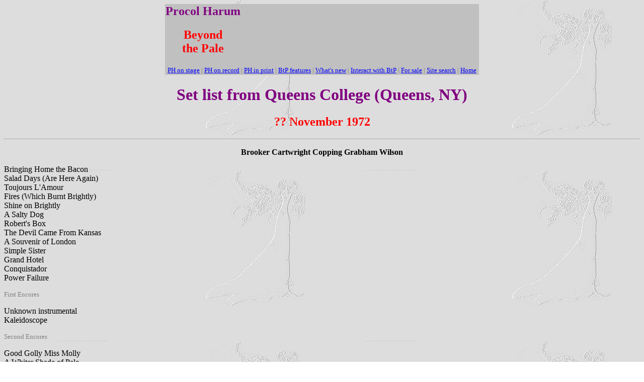

--- FILE ---
content_type: text/html
request_url: https://www.procolharum.com/set_queens-7211xx.htm
body_size: 1967
content:
<html>

<head>
<meta http-equiv="Content-Type"
content="text/html; charset=iso-8859-1">
<meta name="keywords"
content="Procol Harum, Procal, Harem, Procul, Gary Brooker, Matthew Fisher, Wilson, Barrie Wilson, B.J. Wilson, Robin Trower, Keith Reid, Graham Broad, Alan Cartwright, Chris Copping, Matthew Pegg, Peter Solley,Mick Grabham, Whiter Shade of Pale, David Bronze, Bob">
<meta name="Template"
content="C:\PROGRAM FILES\MICROSOFT OFFICE\html.dot">
<meta name="GENERATOR" content="Microsoft FrontPage 6.0">
<title>Set list from Queens College (Queens, NY)</title>
</head>

<body background="mabel.gif" text="#000000" link="#0000FF"
vlink="#800080">
<div align="center"><center>

<table border="0" cellspacing="0" width="624">
    <tr>
        <td bgcolor="#C0C0C0"><h2 align="center"><FONT COLOR="#800080">Procol Harum</FONT></h2>
        <h2 align="center"><font color="#FF0000">Beyond<br>
        the Pale </font></h2>
        </td>
        <td bgcolor="#C0C0C0"><p align="center"><!-- Begin AdRotator.com's AdButler Code  --> 
		<IFRAME SRC="http://imgserv.adbutler.com/adserve/;ID=114157;size=468x60;setID=28742;aff=on;loc=0;type=iframe" WIDTH="468" HEIGHT="60" FRAMEBORDER="0" BORDER="0" MARGINWIDTH="0" MARGINHEIGHT="0" VSPACE="0" HSPACE="0" SCROLLING="NO" target="_top"> <script
        language="JAVASCRIPT"
        src="http://imgserv.adbutler.com/adserve/;ID=114157;size=468x60;setID=28742;aff=on;loc=0;type=js">
</script>
<NOSCRIPT>        <A HREF="http://imgserv.adbutler.com/go2/;ID=114157;size=468x60;setID=28742;aff=on;loc=0"><img
        src="http://imgserv.adbutler.com/adserve/;ID=114157;size=468x60;setID=28742;aff=on;loc=0;type=img"
        border="0" width="468" height="60"></A> </NOSCRIPT> </IFRAME> <!-- End AdRotator.com's AdButler Code  --> </p>
        </td>
    </tr>
    <tr>
        <td colspan="2" bgcolor="#C0C0C0"><p align="center"><A HREF="http://www.procolharum.com/onstage.htm"><FONT SIZE=2>PH on stage</FONT></A><FONT SIZE=2> </FONT><font
        color="#808080" size="2">| </font><A HREF="http://www.procolharum.com/recordings.htm"><FONT SIZE=2>PH on record</FONT></A><FONT SIZE=2> </FONT><font
        color="#808080" size="2">| </font><A HREF="http://www.procolharum.com/history.htm"><FONT SIZE=2>PH in print</FONT></A><FONT SIZE=2> </FONT><font
        color="#808080" size="2">| </font><A HREF="http://www.procolharum.com/features.htm"><FONT SIZE=2>BtP features</FONT></A><font
        color="#808080" size="2"> | </font><A HREF="http://www.procolharum.com/what'snew.htm"><FONT SIZE=2>What's new</FONT></A><FONT SIZE=2> </FONT><font
        color="#808080" size="2">| </font><A HREF="http://www.procolharum.com/interact.htm"><FONT SIZE=2>Interact with BtP</FONT></A><FONT SIZE=2> </FONT><font
        color="#808080" size="2">|</font><FONT SIZE=2> </FONT><A HREF="http://www.procolharum.com/forsale.htm"><FONT SIZE=2>For sale</FONT></A><font
        color="#808080" size="2"> | </font><A HREF="http://www.procolharum.com/99/BtPSearch.htm"><FONT SIZE=2>Site search</FONT></A><FONT SIZE=2> </FONT><font
        color="#808080" size="2">|</font><FONT SIZE=2> </FONT><A HREF="http://www.procolharum.com/"><FONT SIZE=2>Home</FONT></A></p>
        </td>
    </tr>
</table>
</center></div>

<h1 align="center"><FONT COLOR="#800080">Set list from Queens College (Queens, 
NY)</FONT></h1>

<h2 align="center"><font color="#FF0000">?? November 1972</font></h2>

<hr>

<p align="center"><B>Brooker Cartwright Copping Grabham Wilson</B></p>
<p align="left">Bringing Home the Bacon<br>
Salad Days (Are Here Again)<br>
Toujours L'Amour<br>
Fires (Which Burnt Brightly)<br>
Shine on Brightly<br>
A Salty Dog<br>
Robert's Box<br>
The Devil Came From Kansas<br>
A Souvenir of London<br>
Simple Sister<br>
Grand Hotel<br>
Conquistador<br>
Power Failure</p>
<p align="left"><font color="#808080" size="2">First Encores</font></p>
<p align="left">Unknown instrumental<br>
Kaleidoscope</p>
<p align="left"><font color="#808080" size="2">Second Encores</font></p>
<p align="left">Good Golly Miss Molly<br>
A Whiter Shade of Pale<br>
&nbsp;</p>

<table border="1" cellpadding="7" cellspacing="1" width="716"
bordercolor="#000000">
    <tr>
        <td valign="top" width="5%">17</td>
        <td valign="top" width="21%"><FONT SIZE=2><B>songs
        altogether:</B><I> </I></FONT></td>
        <td valign="top" width="2%">3</td>
        <td valign="top" width="29%"><FONT SIZE=2>from <I>Procol
        Harum</I></FONT></td>
        <td valign="top" width="4%">1</td>
        <td valign="top" width="34%"><FONT SIZE=2>from <I>Shine
        on Brightly</I></FONT></td>
    </tr>
    <tr>
        <td valign="top" width="5%">2</td>
        <td valign="top" width="21%"><FONT SIZE=2>from&nbsp; <I>A
        Salty Dog</I></FONT></td>
        <td valign="top" width="2%">0</td>
        <td valign="top" width="29%"><FONT SIZE=2>from&nbsp; <I>Home</I></FONT></td>
        <td valign="top" width="4%">2</td>
        <td valign="top" width="34%"><FONT SIZE=2>from&nbsp; <I>Broken
        Barricades</I></FONT></td>
    </tr>
    <tr>
        <td valign="top" width="5%">6</td>
        <td valign="top" width="21%"><font
        color="#808080" size="2">from&nbsp; <i>Grand Hotel</i></font></td>
        <td valign="top" width="2%">1</td>
        <td valign="top" width="29%"><FONT SIZE=2>non-album
        track</FONT></td>
        <td valign="top" width="4%">1</td>
        <td valign="top" width="19%"><font size="2">number of unknown provenance</font></td>
    </tr>
    <tr>
        <td valign="top" width="5%">1</td>
        <td valign="top" width="21%"><font size="2">non-original</font></td>
        <td valign="top" width="56%" colspan="4"><font size="2">Evan writes to BtP: I recall Procol entering on 
stage at Queens College and being surprised to see a new guitarist. I don't know 
if there was one one show, or as was often the case two that night. I also don't 
know the exact November date, nor the name of the instrumental. I've tried to 
figure this out going way back many years! At this point it's hopelessly beyond 
any effort. It will remain a mystery &#8211; unless others can help.</font></td>
    </tr>
    </table>

<hr>

<table border="0" cellpadding="7" cellspacing="0" width="638">
    <tr>
        <td valign="top" width="50%">Have a look at <A HREF="setlist0.htm">other set-lists</A></td>
        <td valign="top" width="50%">&nbsp;</td>
    </tr>
</table>

<hr>
<div align="center"><center>

<table border="0" cellspacing="0" width="624">
    <tr>
        <td bgcolor="#C0C0C0"><p align="center"><A HREF="http://www.procolharum.com/onstage.htm"><FONT SIZE=2>PH on stage</FONT></A><FONT SIZE=2> </FONT><font
        color="#808080" size="2">| </font><A HREF="http://www.procolharum.com/recordings.htm"><FONT SIZE=2>PH on record</FONT></A><FONT SIZE=2> </FONT><font
        color="#808080" size="2">| </font><A HREF="http://www.procolharum.com/history.htm"><FONT SIZE=2>PH in print</FONT></A><FONT SIZE=2> </FONT><font
        color="#808080" size="2">| </font><A HREF="http://www.procolharum.com/features.htm"><FONT SIZE=2>BtP features</FONT></A><font
        color="#808080" size="2"> | </font><A HREF="http://www.procolharum.com/what'snew.htm"><FONT SIZE=2>What's new</FONT></A><FONT SIZE=2> </FONT><font
        color="#808080" size="2">| </font><A HREF="http://www.procolharum.com/interact.htm"><FONT SIZE=2>Interact with BtP</FONT></A><FONT SIZE=2> </FONT><font
        color="#808080" size="2">|</font><FONT SIZE=2> </FONT><A HREF="http://www.procolharum.com/forsale.htm"><FONT SIZE=2>For sale</FONT></A><font
        color="#808080" size="2"> | </font><A HREF="http://www.procolharum.com/99/BtPSearch.htm"><FONT SIZE=2>Site search</FONT></A><FONT SIZE=2> </FONT><font
        color="#808080" size="2">|</font><FONT SIZE=2> </FONT><A HREF="http://www.procolharum.com/"><FONT SIZE=2>Home</FONT></A></p>
        </td>
    </tr>
</table>
</center></div>

</body>
</html>
